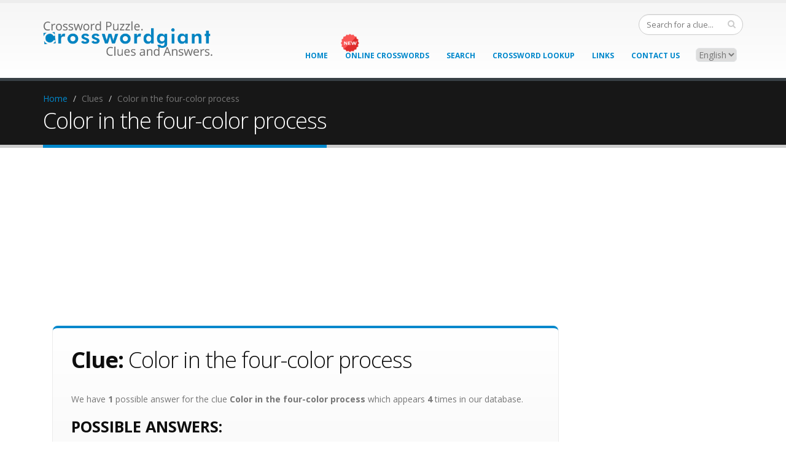

--- FILE ---
content_type: text/html; charset=utf-8
request_url: https://www.google.com/recaptcha/api2/aframe
body_size: 267
content:
<!DOCTYPE HTML><html><head><meta http-equiv="content-type" content="text/html; charset=UTF-8"></head><body><script nonce="HUY2cQDF0N1pdqlRgL2Jwg">/** Anti-fraud and anti-abuse applications only. See google.com/recaptcha */ try{var clients={'sodar':'https://pagead2.googlesyndication.com/pagead/sodar?'};window.addEventListener("message",function(a){try{if(a.source===window.parent){var b=JSON.parse(a.data);var c=clients[b['id']];if(c){var d=document.createElement('img');d.src=c+b['params']+'&rc='+(localStorage.getItem("rc::a")?sessionStorage.getItem("rc::b"):"");window.document.body.appendChild(d);sessionStorage.setItem("rc::e",parseInt(sessionStorage.getItem("rc::e")||0)+1);localStorage.setItem("rc::h",'1764136910694');}}}catch(b){}});window.parent.postMessage("_grecaptcha_ready", "*");}catch(b){}</script></body></html>